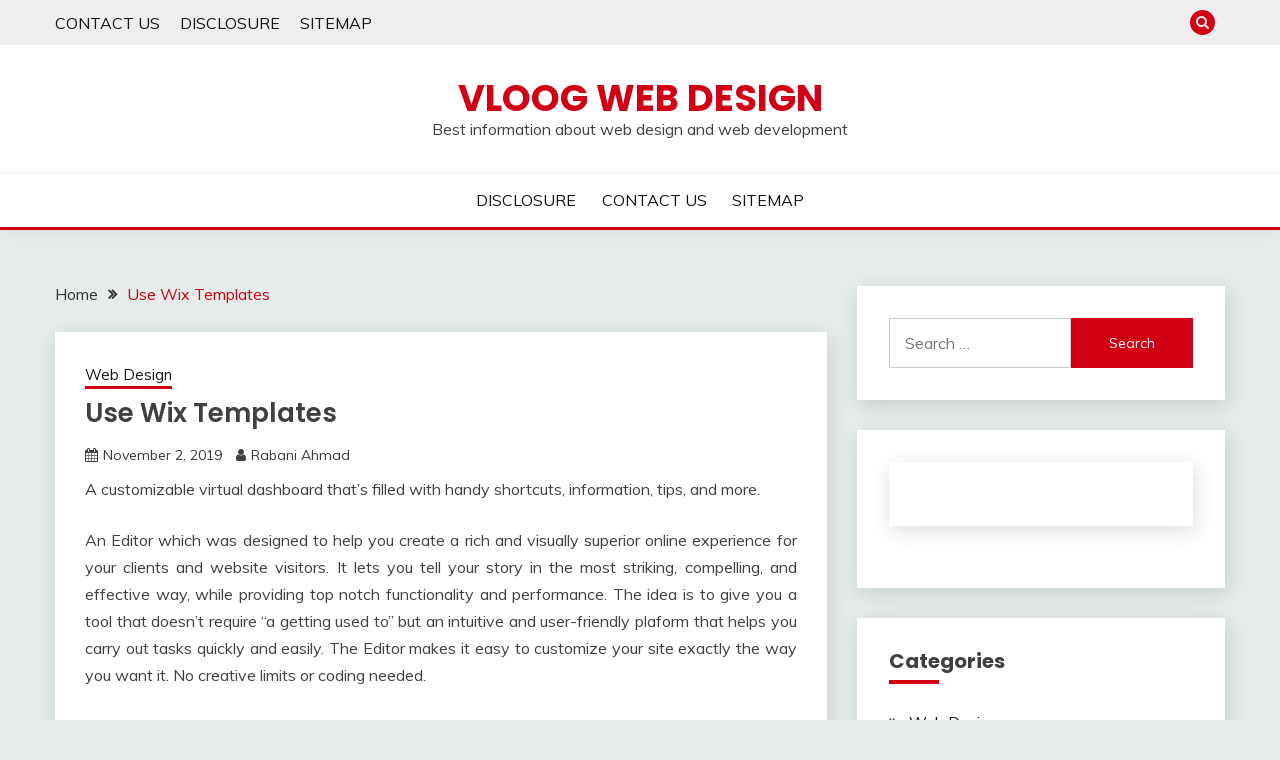

--- FILE ---
content_type: text/html; charset=UTF-8
request_url: https://vloog.eu/use-wix-templates.html
body_size: 14200
content:
<!doctype html>
<html lang="en-US">
<head>
	<meta charset="UTF-8">
	<meta name="viewport" content="width=device-width, initial-scale=1">
	<link rel="profile" href="https://gmpg.org/xfn/11">

	<title>Use Wix Templates &#8211; Vloog Web Design</title>
<meta name='robots' content='max-image-preview:large' />
	<style>img:is([sizes="auto" i], [sizes^="auto," i]) { contain-intrinsic-size: 3000px 1500px }</style>
	<link rel='dns-prefetch' href='//fonts.googleapis.com' />
<link rel="alternate" type="application/rss+xml" title="Vloog Web Design &raquo; Feed" href="https://vloog.eu/feed" />
<link rel="alternate" type="application/rss+xml" title="Vloog Web Design &raquo; Comments Feed" href="https://vloog.eu/comments/feed" />
<script>
window._wpemojiSettings = {"baseUrl":"https:\/\/s.w.org\/images\/core\/emoji\/16.0.1\/72x72\/","ext":".png","svgUrl":"https:\/\/s.w.org\/images\/core\/emoji\/16.0.1\/svg\/","svgExt":".svg","source":{"concatemoji":"https:\/\/vloog.eu\/wp-includes\/js\/wp-emoji-release.min.js?ver=6.8.3"}};
/*! This file is auto-generated */
!function(s,n){var o,i,e;function c(e){try{var t={supportTests:e,timestamp:(new Date).valueOf()};sessionStorage.setItem(o,JSON.stringify(t))}catch(e){}}function p(e,t,n){e.clearRect(0,0,e.canvas.width,e.canvas.height),e.fillText(t,0,0);var t=new Uint32Array(e.getImageData(0,0,e.canvas.width,e.canvas.height).data),a=(e.clearRect(0,0,e.canvas.width,e.canvas.height),e.fillText(n,0,0),new Uint32Array(e.getImageData(0,0,e.canvas.width,e.canvas.height).data));return t.every(function(e,t){return e===a[t]})}function u(e,t){e.clearRect(0,0,e.canvas.width,e.canvas.height),e.fillText(t,0,0);for(var n=e.getImageData(16,16,1,1),a=0;a<n.data.length;a++)if(0!==n.data[a])return!1;return!0}function f(e,t,n,a){switch(t){case"flag":return n(e,"\ud83c\udff3\ufe0f\u200d\u26a7\ufe0f","\ud83c\udff3\ufe0f\u200b\u26a7\ufe0f")?!1:!n(e,"\ud83c\udde8\ud83c\uddf6","\ud83c\udde8\u200b\ud83c\uddf6")&&!n(e,"\ud83c\udff4\udb40\udc67\udb40\udc62\udb40\udc65\udb40\udc6e\udb40\udc67\udb40\udc7f","\ud83c\udff4\u200b\udb40\udc67\u200b\udb40\udc62\u200b\udb40\udc65\u200b\udb40\udc6e\u200b\udb40\udc67\u200b\udb40\udc7f");case"emoji":return!a(e,"\ud83e\udedf")}return!1}function g(e,t,n,a){var r="undefined"!=typeof WorkerGlobalScope&&self instanceof WorkerGlobalScope?new OffscreenCanvas(300,150):s.createElement("canvas"),o=r.getContext("2d",{willReadFrequently:!0}),i=(o.textBaseline="top",o.font="600 32px Arial",{});return e.forEach(function(e){i[e]=t(o,e,n,a)}),i}function t(e){var t=s.createElement("script");t.src=e,t.defer=!0,s.head.appendChild(t)}"undefined"!=typeof Promise&&(o="wpEmojiSettingsSupports",i=["flag","emoji"],n.supports={everything:!0,everythingExceptFlag:!0},e=new Promise(function(e){s.addEventListener("DOMContentLoaded",e,{once:!0})}),new Promise(function(t){var n=function(){try{var e=JSON.parse(sessionStorage.getItem(o));if("object"==typeof e&&"number"==typeof e.timestamp&&(new Date).valueOf()<e.timestamp+604800&&"object"==typeof e.supportTests)return e.supportTests}catch(e){}return null}();if(!n){if("undefined"!=typeof Worker&&"undefined"!=typeof OffscreenCanvas&&"undefined"!=typeof URL&&URL.createObjectURL&&"undefined"!=typeof Blob)try{var e="postMessage("+g.toString()+"("+[JSON.stringify(i),f.toString(),p.toString(),u.toString()].join(",")+"));",a=new Blob([e],{type:"text/javascript"}),r=new Worker(URL.createObjectURL(a),{name:"wpTestEmojiSupports"});return void(r.onmessage=function(e){c(n=e.data),r.terminate(),t(n)})}catch(e){}c(n=g(i,f,p,u))}t(n)}).then(function(e){for(var t in e)n.supports[t]=e[t],n.supports.everything=n.supports.everything&&n.supports[t],"flag"!==t&&(n.supports.everythingExceptFlag=n.supports.everythingExceptFlag&&n.supports[t]);n.supports.everythingExceptFlag=n.supports.everythingExceptFlag&&!n.supports.flag,n.DOMReady=!1,n.readyCallback=function(){n.DOMReady=!0}}).then(function(){return e}).then(function(){var e;n.supports.everything||(n.readyCallback(),(e=n.source||{}).concatemoji?t(e.concatemoji):e.wpemoji&&e.twemoji&&(t(e.twemoji),t(e.wpemoji)))}))}((window,document),window._wpemojiSettings);
</script>
<style id='wp-emoji-styles-inline-css'>

	img.wp-smiley, img.emoji {
		display: inline !important;
		border: none !important;
		box-shadow: none !important;
		height: 1em !important;
		width: 1em !important;
		margin: 0 0.07em !important;
		vertical-align: -0.1em !important;
		background: none !important;
		padding: 0 !important;
	}
</style>
<link rel='stylesheet' id='wp-block-library-css' href='https://vloog.eu/wp-includes/css/dist/block-library/style.min.css?ver=6.8.3' media='all' />
<style id='wp-block-library-theme-inline-css'>
.wp-block-audio :where(figcaption){color:#555;font-size:13px;text-align:center}.is-dark-theme .wp-block-audio :where(figcaption){color:#ffffffa6}.wp-block-audio{margin:0 0 1em}.wp-block-code{border:1px solid #ccc;border-radius:4px;font-family:Menlo,Consolas,monaco,monospace;padding:.8em 1em}.wp-block-embed :where(figcaption){color:#555;font-size:13px;text-align:center}.is-dark-theme .wp-block-embed :where(figcaption){color:#ffffffa6}.wp-block-embed{margin:0 0 1em}.blocks-gallery-caption{color:#555;font-size:13px;text-align:center}.is-dark-theme .blocks-gallery-caption{color:#ffffffa6}:root :where(.wp-block-image figcaption){color:#555;font-size:13px;text-align:center}.is-dark-theme :root :where(.wp-block-image figcaption){color:#ffffffa6}.wp-block-image{margin:0 0 1em}.wp-block-pullquote{border-bottom:4px solid;border-top:4px solid;color:currentColor;margin-bottom:1.75em}.wp-block-pullquote cite,.wp-block-pullquote footer,.wp-block-pullquote__citation{color:currentColor;font-size:.8125em;font-style:normal;text-transform:uppercase}.wp-block-quote{border-left:.25em solid;margin:0 0 1.75em;padding-left:1em}.wp-block-quote cite,.wp-block-quote footer{color:currentColor;font-size:.8125em;font-style:normal;position:relative}.wp-block-quote:where(.has-text-align-right){border-left:none;border-right:.25em solid;padding-left:0;padding-right:1em}.wp-block-quote:where(.has-text-align-center){border:none;padding-left:0}.wp-block-quote.is-large,.wp-block-quote.is-style-large,.wp-block-quote:where(.is-style-plain){border:none}.wp-block-search .wp-block-search__label{font-weight:700}.wp-block-search__button{border:1px solid #ccc;padding:.375em .625em}:where(.wp-block-group.has-background){padding:1.25em 2.375em}.wp-block-separator.has-css-opacity{opacity:.4}.wp-block-separator{border:none;border-bottom:2px solid;margin-left:auto;margin-right:auto}.wp-block-separator.has-alpha-channel-opacity{opacity:1}.wp-block-separator:not(.is-style-wide):not(.is-style-dots){width:100px}.wp-block-separator.has-background:not(.is-style-dots){border-bottom:none;height:1px}.wp-block-separator.has-background:not(.is-style-wide):not(.is-style-dots){height:2px}.wp-block-table{margin:0 0 1em}.wp-block-table td,.wp-block-table th{word-break:normal}.wp-block-table :where(figcaption){color:#555;font-size:13px;text-align:center}.is-dark-theme .wp-block-table :where(figcaption){color:#ffffffa6}.wp-block-video :where(figcaption){color:#555;font-size:13px;text-align:center}.is-dark-theme .wp-block-video :where(figcaption){color:#ffffffa6}.wp-block-video{margin:0 0 1em}:root :where(.wp-block-template-part.has-background){margin-bottom:0;margin-top:0;padding:1.25em 2.375em}
</style>
<style id='classic-theme-styles-inline-css'>
/*! This file is auto-generated */
.wp-block-button__link{color:#fff;background-color:#32373c;border-radius:9999px;box-shadow:none;text-decoration:none;padding:calc(.667em + 2px) calc(1.333em + 2px);font-size:1.125em}.wp-block-file__button{background:#32373c;color:#fff;text-decoration:none}
</style>
<style id='global-styles-inline-css'>
:root{--wp--preset--aspect-ratio--square: 1;--wp--preset--aspect-ratio--4-3: 4/3;--wp--preset--aspect-ratio--3-4: 3/4;--wp--preset--aspect-ratio--3-2: 3/2;--wp--preset--aspect-ratio--2-3: 2/3;--wp--preset--aspect-ratio--16-9: 16/9;--wp--preset--aspect-ratio--9-16: 9/16;--wp--preset--color--black: #000000;--wp--preset--color--cyan-bluish-gray: #abb8c3;--wp--preset--color--white: #ffffff;--wp--preset--color--pale-pink: #f78da7;--wp--preset--color--vivid-red: #cf2e2e;--wp--preset--color--luminous-vivid-orange: #ff6900;--wp--preset--color--luminous-vivid-amber: #fcb900;--wp--preset--color--light-green-cyan: #7bdcb5;--wp--preset--color--vivid-green-cyan: #00d084;--wp--preset--color--pale-cyan-blue: #8ed1fc;--wp--preset--color--vivid-cyan-blue: #0693e3;--wp--preset--color--vivid-purple: #9b51e0;--wp--preset--gradient--vivid-cyan-blue-to-vivid-purple: linear-gradient(135deg,rgba(6,147,227,1) 0%,rgb(155,81,224) 100%);--wp--preset--gradient--light-green-cyan-to-vivid-green-cyan: linear-gradient(135deg,rgb(122,220,180) 0%,rgb(0,208,130) 100%);--wp--preset--gradient--luminous-vivid-amber-to-luminous-vivid-orange: linear-gradient(135deg,rgba(252,185,0,1) 0%,rgba(255,105,0,1) 100%);--wp--preset--gradient--luminous-vivid-orange-to-vivid-red: linear-gradient(135deg,rgba(255,105,0,1) 0%,rgb(207,46,46) 100%);--wp--preset--gradient--very-light-gray-to-cyan-bluish-gray: linear-gradient(135deg,rgb(238,238,238) 0%,rgb(169,184,195) 100%);--wp--preset--gradient--cool-to-warm-spectrum: linear-gradient(135deg,rgb(74,234,220) 0%,rgb(151,120,209) 20%,rgb(207,42,186) 40%,rgb(238,44,130) 60%,rgb(251,105,98) 80%,rgb(254,248,76) 100%);--wp--preset--gradient--blush-light-purple: linear-gradient(135deg,rgb(255,206,236) 0%,rgb(152,150,240) 100%);--wp--preset--gradient--blush-bordeaux: linear-gradient(135deg,rgb(254,205,165) 0%,rgb(254,45,45) 50%,rgb(107,0,62) 100%);--wp--preset--gradient--luminous-dusk: linear-gradient(135deg,rgb(255,203,112) 0%,rgb(199,81,192) 50%,rgb(65,88,208) 100%);--wp--preset--gradient--pale-ocean: linear-gradient(135deg,rgb(255,245,203) 0%,rgb(182,227,212) 50%,rgb(51,167,181) 100%);--wp--preset--gradient--electric-grass: linear-gradient(135deg,rgb(202,248,128) 0%,rgb(113,206,126) 100%);--wp--preset--gradient--midnight: linear-gradient(135deg,rgb(2,3,129) 0%,rgb(40,116,252) 100%);--wp--preset--font-size--small: 16px;--wp--preset--font-size--medium: 20px;--wp--preset--font-size--large: 25px;--wp--preset--font-size--x-large: 42px;--wp--preset--font-size--larger: 35px;--wp--preset--spacing--20: 0.44rem;--wp--preset--spacing--30: 0.67rem;--wp--preset--spacing--40: 1rem;--wp--preset--spacing--50: 1.5rem;--wp--preset--spacing--60: 2.25rem;--wp--preset--spacing--70: 3.38rem;--wp--preset--spacing--80: 5.06rem;--wp--preset--shadow--natural: 6px 6px 9px rgba(0, 0, 0, 0.2);--wp--preset--shadow--deep: 12px 12px 50px rgba(0, 0, 0, 0.4);--wp--preset--shadow--sharp: 6px 6px 0px rgba(0, 0, 0, 0.2);--wp--preset--shadow--outlined: 6px 6px 0px -3px rgba(255, 255, 255, 1), 6px 6px rgba(0, 0, 0, 1);--wp--preset--shadow--crisp: 6px 6px 0px rgba(0, 0, 0, 1);}:where(.is-layout-flex){gap: 0.5em;}:where(.is-layout-grid){gap: 0.5em;}body .is-layout-flex{display: flex;}.is-layout-flex{flex-wrap: wrap;align-items: center;}.is-layout-flex > :is(*, div){margin: 0;}body .is-layout-grid{display: grid;}.is-layout-grid > :is(*, div){margin: 0;}:where(.wp-block-columns.is-layout-flex){gap: 2em;}:where(.wp-block-columns.is-layout-grid){gap: 2em;}:where(.wp-block-post-template.is-layout-flex){gap: 1.25em;}:where(.wp-block-post-template.is-layout-grid){gap: 1.25em;}.has-black-color{color: var(--wp--preset--color--black) !important;}.has-cyan-bluish-gray-color{color: var(--wp--preset--color--cyan-bluish-gray) !important;}.has-white-color{color: var(--wp--preset--color--white) !important;}.has-pale-pink-color{color: var(--wp--preset--color--pale-pink) !important;}.has-vivid-red-color{color: var(--wp--preset--color--vivid-red) !important;}.has-luminous-vivid-orange-color{color: var(--wp--preset--color--luminous-vivid-orange) !important;}.has-luminous-vivid-amber-color{color: var(--wp--preset--color--luminous-vivid-amber) !important;}.has-light-green-cyan-color{color: var(--wp--preset--color--light-green-cyan) !important;}.has-vivid-green-cyan-color{color: var(--wp--preset--color--vivid-green-cyan) !important;}.has-pale-cyan-blue-color{color: var(--wp--preset--color--pale-cyan-blue) !important;}.has-vivid-cyan-blue-color{color: var(--wp--preset--color--vivid-cyan-blue) !important;}.has-vivid-purple-color{color: var(--wp--preset--color--vivid-purple) !important;}.has-black-background-color{background-color: var(--wp--preset--color--black) !important;}.has-cyan-bluish-gray-background-color{background-color: var(--wp--preset--color--cyan-bluish-gray) !important;}.has-white-background-color{background-color: var(--wp--preset--color--white) !important;}.has-pale-pink-background-color{background-color: var(--wp--preset--color--pale-pink) !important;}.has-vivid-red-background-color{background-color: var(--wp--preset--color--vivid-red) !important;}.has-luminous-vivid-orange-background-color{background-color: var(--wp--preset--color--luminous-vivid-orange) !important;}.has-luminous-vivid-amber-background-color{background-color: var(--wp--preset--color--luminous-vivid-amber) !important;}.has-light-green-cyan-background-color{background-color: var(--wp--preset--color--light-green-cyan) !important;}.has-vivid-green-cyan-background-color{background-color: var(--wp--preset--color--vivid-green-cyan) !important;}.has-pale-cyan-blue-background-color{background-color: var(--wp--preset--color--pale-cyan-blue) !important;}.has-vivid-cyan-blue-background-color{background-color: var(--wp--preset--color--vivid-cyan-blue) !important;}.has-vivid-purple-background-color{background-color: var(--wp--preset--color--vivid-purple) !important;}.has-black-border-color{border-color: var(--wp--preset--color--black) !important;}.has-cyan-bluish-gray-border-color{border-color: var(--wp--preset--color--cyan-bluish-gray) !important;}.has-white-border-color{border-color: var(--wp--preset--color--white) !important;}.has-pale-pink-border-color{border-color: var(--wp--preset--color--pale-pink) !important;}.has-vivid-red-border-color{border-color: var(--wp--preset--color--vivid-red) !important;}.has-luminous-vivid-orange-border-color{border-color: var(--wp--preset--color--luminous-vivid-orange) !important;}.has-luminous-vivid-amber-border-color{border-color: var(--wp--preset--color--luminous-vivid-amber) !important;}.has-light-green-cyan-border-color{border-color: var(--wp--preset--color--light-green-cyan) !important;}.has-vivid-green-cyan-border-color{border-color: var(--wp--preset--color--vivid-green-cyan) !important;}.has-pale-cyan-blue-border-color{border-color: var(--wp--preset--color--pale-cyan-blue) !important;}.has-vivid-cyan-blue-border-color{border-color: var(--wp--preset--color--vivid-cyan-blue) !important;}.has-vivid-purple-border-color{border-color: var(--wp--preset--color--vivid-purple) !important;}.has-vivid-cyan-blue-to-vivid-purple-gradient-background{background: var(--wp--preset--gradient--vivid-cyan-blue-to-vivid-purple) !important;}.has-light-green-cyan-to-vivid-green-cyan-gradient-background{background: var(--wp--preset--gradient--light-green-cyan-to-vivid-green-cyan) !important;}.has-luminous-vivid-amber-to-luminous-vivid-orange-gradient-background{background: var(--wp--preset--gradient--luminous-vivid-amber-to-luminous-vivid-orange) !important;}.has-luminous-vivid-orange-to-vivid-red-gradient-background{background: var(--wp--preset--gradient--luminous-vivid-orange-to-vivid-red) !important;}.has-very-light-gray-to-cyan-bluish-gray-gradient-background{background: var(--wp--preset--gradient--very-light-gray-to-cyan-bluish-gray) !important;}.has-cool-to-warm-spectrum-gradient-background{background: var(--wp--preset--gradient--cool-to-warm-spectrum) !important;}.has-blush-light-purple-gradient-background{background: var(--wp--preset--gradient--blush-light-purple) !important;}.has-blush-bordeaux-gradient-background{background: var(--wp--preset--gradient--blush-bordeaux) !important;}.has-luminous-dusk-gradient-background{background: var(--wp--preset--gradient--luminous-dusk) !important;}.has-pale-ocean-gradient-background{background: var(--wp--preset--gradient--pale-ocean) !important;}.has-electric-grass-gradient-background{background: var(--wp--preset--gradient--electric-grass) !important;}.has-midnight-gradient-background{background: var(--wp--preset--gradient--midnight) !important;}.has-small-font-size{font-size: var(--wp--preset--font-size--small) !important;}.has-medium-font-size{font-size: var(--wp--preset--font-size--medium) !important;}.has-large-font-size{font-size: var(--wp--preset--font-size--large) !important;}.has-x-large-font-size{font-size: var(--wp--preset--font-size--x-large) !important;}
:where(.wp-block-post-template.is-layout-flex){gap: 1.25em;}:where(.wp-block-post-template.is-layout-grid){gap: 1.25em;}
:where(.wp-block-columns.is-layout-flex){gap: 2em;}:where(.wp-block-columns.is-layout-grid){gap: 2em;}
:root :where(.wp-block-pullquote){font-size: 1.5em;line-height: 1.6;}
</style>
<link rel='stylesheet' id='Muli:400,300italic,300-css' href='//fonts.googleapis.com/css?family=Muli%3A400%2C300italic%2C300&#038;ver=6.8.3' media='all' />
<link rel='stylesheet' id='Poppins:400,500,600,700-css' href='//fonts.googleapis.com/css?family=Poppins%3A400%2C500%2C600%2C700&#038;ver=6.8.3' media='all' />
<link rel='stylesheet' id='font-awesome-4-css' href='https://vloog.eu/wp-content/themes/fairy/candidthemes/assets/framework/Font-Awesome/css/font-awesome.min.css?ver=1.4.2' media='all' />
<link rel='stylesheet' id='slick-css' href='https://vloog.eu/wp-content/themes/fairy/candidthemes/assets/framework/slick/slick.css?ver=1.4.2' media='all' />
<link rel='stylesheet' id='slick-theme-css' href='https://vloog.eu/wp-content/themes/fairy/candidthemes/assets/framework/slick/slick-theme.css?ver=1.4.2' media='all' />
<link rel='stylesheet' id='fairy-style-css' href='https://vloog.eu/wp-content/themes/fairy/style.css?ver=1.4.2' media='all' />
<style id='fairy-style-inline-css'>
.primary-color, p a, h1 a, h2 a, h3 a, h4 a, h5 a, .author-title a, figure a, table a, span a, strong a, li a, h1 a, .btn-primary-border, .main-navigation #primary-menu > li > a:hover, .widget-area .widget a:hover, .widget-area .widget a:focus, .card-bg-image .card_body a:hover, .main-navigation #primary-menu > li.focus > a, .card-blog-post .category-label-group a:hover, .card_title a:hover, .card-blog-post .entry-meta a:hover, .site-title a:visited, .post-navigation .nav-links > * a:hover, .post-navigation .nav-links > * a:focus, .wp-block-button.is-style-outline .wp-block-button__link, .error-404-title, .ct-dark-mode a:hover, .ct-dark-mode .widget ul li a:hover, .ct-dark-mode .widget-area .widget ul li a:hover, .ct-dark-mode .post-navigation .nav-links > * a, .ct-dark-mode .author-wrapper .author-title a, .ct-dark-mode .wp-calendar-nav a, .site-footer a:hover, .top-header-toggle-btn, .woocommerce ul.products li.product .woocommerce-loop-category__title:hover, .woocommerce ul.products li.product .woocommerce-loop-product__title:hover, .woocommerce ul.products li.product h3:hover, .entry-content dl a, .entry-content table a, .entry-content ul a, .breadcrumb-trail .trial-items a:hover, .breadcrumbs ul a:hover, .breadcrumb-trail .trial-items .trial-end a, .breadcrumbs ul li:last-child a, .comment-list .comment .comment-body a, .comment-list .comment .comment-body .comment-metadata a.comment-edit-link { color: #d10014; }.primary-bg, .btn-primary, .main-navigation ul ul a, #secondary .widget .widget-title:after, .search-form .search-submit, .category-label-group a:after, .posts-navigation .nav-links a, .category-label-group.bg-label a, .wp-block-button__link, .wp-block-button.is-style-outline .wp-block-button__link:hover, button, input[type="button"], input[type="reset"], input[type="submit"], .pagination .page-numbers.current, .pagination .page-numbers:hover, table #today, .tagcloud .tag-cloud-link:hover, .footer-go-to-top, .woocommerce ul.products li.product .button,
.woocommerce #respond input#submit.alt, .woocommerce a.button.alt, .woocommerce button.button.alt, .woocommerce input.button.alt,
.woocommerce #respond input#submit.alt.disabled, .woocommerce #respond input#submit.alt.disabled:hover, .woocommerce #respond input#submit.alt:disabled, .woocommerce #respond input#submit.alt:disabled:hover, .woocommerce #respond input#submit.alt:disabled[disabled], .woocommerce #respond input#submit.alt:disabled[disabled]:hover, .woocommerce a.button.alt.disabled, .woocommerce a.button.alt.disabled:hover, .woocommerce a.button.alt:disabled, .woocommerce a.button.alt:disabled:hover, .woocommerce a.button.alt:disabled[disabled], .woocommerce a.button.alt:disabled[disabled]:hover, .woocommerce button.button.alt.disabled, .woocommerce button.button.alt.disabled:hover, .woocommerce button.button.alt:disabled, .woocommerce button.button.alt:disabled:hover, .woocommerce button.button.alt:disabled[disabled], .woocommerce button.button.alt:disabled[disabled]:hover, .woocommerce input.button.alt.disabled, .woocommerce input.button.alt.disabled:hover, .woocommerce input.button.alt:disabled, .woocommerce input.button.alt:disabled:hover, .woocommerce input.button.alt:disabled[disabled], .woocommerce input.button.alt:disabled[disabled]:hover, .woocommerce .widget_price_filter .ui-slider .ui-slider-range, .woocommerce .widget_price_filter .ui-slider .ui-slider-handle, .fairy-menu-social li a[href*="mailto:"], .ajax-pagination .show-more { background-color: #d10014; }.primary-border, .btn-primary-border, .site-header-v2,.wp-block-button.is-style-outline .wp-block-button__link, .site-header-bottom, .ajax-pagination .show-more { border-color: #d10014; }a:focus, button.slick-arrow:focus, input[type=text]:focus, input[type=email]:focus, input[type=password]:focus, input[type=search]:focus, input[type=file]:focus, input[type=number]:focus, input[type=datetime]:focus, input[type=url]:focus, select:focus, textarea:focus { outline-color: #d10014; }.entry-content a { text-decoration-color: #d10014; }.post-thumbnail a:focus img, .card_media a:focus img, article.sticky .card-blog-post { border-color: #d10014; }.site-title, .site-title a, h1.site-title a, p.site-title a,  .site-title a:visited { color: #d10014; }.site-description { color: #404040; }
                    .card-bg-image:after, .card-bg-image.card-promo .card_media a:after{
                    background-image: linear-gradient(45deg, rgba(209, 0, 20, 0.5), rgba(0, 0, 0, 0.5));
                    }
                    
                    .entry-content a{
                   text-decoration: underline;
                    }
                    body, button, input, select, optgroup, textarea { font-family: 'Muli'; }h1, h2, h3, h4, h5, h6, .entry-content h1 { font-family: 'Poppins'; }
</style>
<script src="https://vloog.eu/wp-includes/js/jquery/jquery.min.js?ver=3.7.1" id="jquery-core-js"></script>
<script src="https://vloog.eu/wp-includes/js/jquery/jquery-migrate.min.js?ver=3.4.1" id="jquery-migrate-js"></script>
<link rel="https://api.w.org/" href="https://vloog.eu/wp-json/" /><link rel="alternate" title="JSON" type="application/json" href="https://vloog.eu/wp-json/wp/v2/posts/409" /><link rel="EditURI" type="application/rsd+xml" title="RSD" href="https://vloog.eu/xmlrpc.php?rsd" />
<meta name="generator" content="WordPress 6.8.3" />
<link rel="canonical" href="https://vloog.eu/use-wix-templates.html" />
<link rel='shortlink' href='https://vloog.eu/?p=409' />
<link rel="alternate" title="oEmbed (JSON)" type="application/json+oembed" href="https://vloog.eu/wp-json/oembed/1.0/embed?url=https%3A%2F%2Fvloog.eu%2Fuse-wix-templates.html" />
<link rel="alternate" title="oEmbed (XML)" type="text/xml+oembed" href="https://vloog.eu/wp-json/oembed/1.0/embed?url=https%3A%2F%2Fvloog.eu%2Fuse-wix-templates.html&#038;format=xml" />
</head>

<body class="wp-singular post-template-default single single-post postid-409 single-format-standard wp-embed-responsive wp-theme-fairy ct-sticky-sidebar fairy-fontawesome-version-4">
<div id="page" class="site">
        <a class="skip-link screen-reader-text" href="#content">Skip to content</a>
            <section class="search-section">
            <div class="container">
                <button class="close-btn"><i class="fa fa-times"></i></button>
                <form role="search" method="get" class="search-form" action="https://vloog.eu/">
				<label>
					<span class="screen-reader-text">Search for:</span>
					<input type="search" class="search-field" placeholder="Search &hellip;" value="" name="s" />
				</label>
				<input type="submit" class="search-submit" value="Search" />
			</form>            </div>
        </section>
            <header id="masthead" class="site-header text-center site-header-v2">
                            <section class="site-header-topbar">
                    <a href="#" class="top-header-toggle-btn">
                        <i class="fa fa-chevron-down" aria-hidden="true"></i>
                    </a>
                    <div class="container">
                        <div class="row">
                            <div class="col col-sm-2-3 col-md-2-3 col-lg-2-4">
                                        <nav class="site-header-top-nav">
            <ul class="site-header-top-menu"><li class="page_item page-item-10"><a href="https://vloog.eu/contact-us">CONTACT US</a></li>
<li class="page_item page-item-7"><a href="https://vloog.eu/disclosure">DISCLOSURE</a></li>
<li class="page_item page-item-463"><a href="https://vloog.eu/sitemap">SITEMAP</a></li>
</ul>
        </nav>
                                </div>
                            <div class="col col-sm-1-3 col-md-1-3 col-lg-1-4">
                                <div class="fairy-menu-social topbar-flex-grid">
                                            <button class="search-toggle"><i class="fa fa-search"></i></button>
                                    </div>
                            </div>
                        </div>
                    </div>
                </section>
            
        <div id="site-nav-wrap">
            <section id="site-navigation" class="site-header-top header-main-bar" >
                <div class="container">
                    <div class="row">
                        <div class="col-1-1">
                                    <div class="site-branding">
                            <p class="site-title"><a href="https://vloog.eu/" rel="home">Vloog Web Design</a></p>
                            <p class="site-description">Best information about web design and web development</p>
                    </div><!-- .site-branding -->

        <button id="menu-toggle-button" class="menu-toggle" aria-controls="primary-menu" aria-expanded="false">
            <span class="line"></span>
            <span class="line"></span>
            <span class="line"></span>
        </button>
                            </div>

                    </div>
                </div>
            </section>

            <section class="site-header-bottom ">
                <div class="container">
                            <nav class="main-navigation">
            <ul id="primary-menu" class="nav navbar-nav nav-menu justify-content-center">
                <li id="menu-item-26" class="menu-item menu-item-type-post_type menu-item-object-page menu-item-26"><a href="https://vloog.eu/disclosure">DISCLOSURE</a></li>
<li id="menu-item-27" class="menu-item menu-item-type-post_type menu-item-object-page menu-item-27"><a href="https://vloog.eu/contact-us">CONTACT US</a></li>
<li id="menu-item-464" class="menu-item menu-item-type-post_type menu-item-object-page menu-item-464"><a href="https://vloog.eu/sitemap">SITEMAP</a></li>
                <button class="close_nav"><i class="fa fa-times"></i></button>
            </ul>
        </nav><!-- #site-navigation -->

                </div>
            </section>
        </div>
            </header><!-- #masthead -->
    <div id="content" class="site-content">
    <main class="site-main">
        <section class="single-section sec-spacing">
            <div class="container">
                                <div class="row ">
                    <div id="primary" class="col-1-1 col-md-2-3">

                                        <div class="fairy-breadcrumb-wrapper">
                    <div class='breadcrumbs init-animate clearfix'><div id='fairy-breadcrumbs' class='clearfix'><div role="navigation" aria-label="Breadcrumbs" class="breadcrumb-trail breadcrumbs" itemprop="breadcrumb"><ul class="trail-items" itemscope itemtype="http://schema.org/BreadcrumbList"><meta name="numberOfItems" content="2" /><meta name="itemListOrder" content="Ascending" /><li itemprop="itemListElement" itemscope itemtype="http://schema.org/ListItem" class="trail-item trail-begin"><a href="https://vloog.eu" rel="home" itemprop="item"><span itemprop="name">Home</span></a><meta itemprop="position" content="1" /></li><li itemprop="itemListElement" itemscope itemtype="http://schema.org/ListItem" class="trail-item trail-end"><a href="https://vloog.eu/use-wix-templates.html" itemprop="item"><span itemprop="name">Use Wix Templates</span></a><meta itemprop="position" content="2" /></li></ul></div></div></div>                </div>

                        
<article id="post-409" class="post-409 post type-post status-publish format-standard hentry category-web-design">
    <!-- for full single column card layout add [.card-full-width] class -->
    <div class="card card-blog-post card-full-width card-single-article">
                <div class="card_body">
            <div>
            <div class="category-label-group"><span class="cat-links"><a class="ct-cat-item-1" href="https://vloog.eu/category/web-design"  rel="category tag">Web Design</a> </span></div>

            <h1 class="card_title">Use Wix Templates</h1>                            <div class="entry-meta">
                    <span class="posted-on"><i class="fa fa-calendar"></i><a href="https://vloog.eu/use-wix-templates.html" rel="bookmark"><time class="entry-date published" datetime="2019-11-02T08:26:27+00:00">November 2, 2019</time><time class="updated" datetime="2019-11-14T03:24:04+00:00">November 14, 2019</time></a></span><span class="byline"> <span class="author vcard"><i class="fa fa-user"></i><a class="url fn n" href="http://vloog.eu">Rabani Ahmad</a></span></span>                </div><!-- .entry-meta -->
                        </div>

            <div class="entry-content">
                <p style="text-align: justify;">A customizable virtual dashboard that&#8217;s filled with handy shortcuts, information, tips, and more.</p>
<p style="text-align: justify;">An Editor which was designed to help you create a rich and visually superior online experience for your clients and website visitors. It lets you tell your story in the most striking, compelling, and effective way, while providing top notch functionality and performance. The idea is to give you a tool that doesn&#8217;t require &#8220;a getting used to&#8221; but an intuitive and user-friendly plaform that helps you carry out tasks quickly and easily. The Editor makes it easy to customize your site exactly the way you want it. No creative limits or coding needed.</p>
<p style="text-align: justify;">Hosting at Wix will keep your website safe and secure. Successfully grow your website and business with powerful web Apps and Services. Your website will look amazing on any device. Get a mobile version of your site in just one click. Make a great impression on your visitors with a custom domain. It&#8217;s easier than ever to get your business online with a simple and beautiful one-page template. There are many more features, Apps and templates which are updated frequently. Wix has something for everyone, so whether you&#8217;re a photographer, musician, small business owner, entrepreneur, or student, Wix provide all the tools and features you need to build an amazing online presence.</p>
<p style="text-align: justify;">A Help Center that can answer your questions or you can go to the Forum to submit a ticket for specific questions to your needs with 24/7 support.</p>
<p style="text-align: justify;">When it comes to eCommerce, a beautiful, professional website is a must. Customers will only purchase online if they think your website (and thus your business) looks legitimate. Make sure your website is modern and draws attention to the best you have to offer. You need a website that shows up when your customers are searching on Google and other search engines.</p>
<p style="text-align: justify;">The art of ranking well in searches (know as Search Engine Optimization or SEO) can seem a bit complex at first, but there are quite a few steps you can easily take to give your own site a good shot at soaring to the top of Google. Get lots more SEO tips for your online store in the Wix Blog.</p>
<p style="text-align: justify;">The Wix Blog provides us information on marketing our products. One approach that is somewhat neglected is to conceptualize your product more like a service. Because you want customers to see your brand as an integral part of their life. When real customer review your product, they are ultimately describing its functionality and its impact. In other words, they are describing what kind of service the product has given them and how satisfied they were with it. By showing your customers that their opinion matters to you, you extend your relationship beyond the selling of a product. You become a caring service provider. Good marketing takes into account not just the materiality of the product that it is selling but also the meaning that it bears. Consider all the different positive experiences that your product can create for your customer base and let these experiences guide your marketing strategy.</p>
<p style="text-align: justify;">When you start your own business, you don&#8217;t get a handbook explaining the ins and outs of marketing. Subscribe to a trustworthy blog that provides detailed information and actionable tips on all things marketing for small business. The Wix Blog should be your first subscription, but don&#8217;t stop there. Dig deeper to find specific blogs and online resources that cater to your niche.</p>
<p style="text-align: justify;">Having a comprehensive online presence demands more than just creating your website. It means managing, bringing visitors to your site, and marketing your products.</p>
<p style="text-align: justify;">Potential customers often decide in an instant whether or not they like your business, simply by looking at your website. When it comes to your website, beautiful is more than screen-deep. To reach out to customers Wix created an easy way to manage all of your contacts, straight from your My Account dashboard. You can reach out directly to your most relevant target audience with updates, deals and coupons that interest them with Wix ShoutOut. You can easily create coupons for your Wix store or send out coupons and discount codes via ShoutOut, over email or on your social media sites.</p>
<p style="text-align: justify;">To make life easier, you can use Wix to setup automated emails to everyone who purchases a product from your store for the first time.</p>
<p style="text-align: justify;">The Wix Mobile editor can make your website more friendly for your users and make Google happy, since Google is penalizing sites that aren&#8217;t mobile optimized.</p>
<p style="text-align: justify;">Want more people to discover your awesome site? The most crucial ways to promote and send more people to your website is by improving your page&#8217;s SEO. Guess what? The folks at Wix have thought of that too. Make sure your site&#8217;s SEO is completely covered by trying out the SEO Wizard. The SEO Wizard will crawl your site and give you an easy to understand report on how you can improve your site&#8217;s SEO.</p>
<p style="text-align: justify;">There&#8217;s no one way to create a masterpiece of a website like any true art form, variety is part of what makes web design so interesting. With so many different elements at your disposal, website creators have countless opportunities to make something beautiful. When great images and great text come together, it&#8217;s a thing of beauty. Using a combination of boxes with images and colors, you too can play around with the Wix editor to achieve this result. One of the easiest ways to make your site look and function beautifully is by making sure that all of the objects on your page are neatly in place. A great way to do this is by organizing each of your pages by aligning your objects. Aligning objects on your Wix website is super easy &#8211; in fact, there&#8217;s already a grid laid out for you right in your Wix Editor.</p>
<p style="text-align: justify;">Managing your site&#8217;s SEO is the most important thing. You can do to promote your website online. Good SEO can shoot your business to the top of Google pages and earn you a steady stream of organic traffic. Giving each page on your site a short, clear and descriptive page will give Google a better idea of what your page is about and help with your overall SEO ranking.</p>
<p style="text-align: justify;">Having your own logo is one of the best ways to give your business a professional edge, plus it&#8217;s great for your SEO settings. The Google title, or Meta Title as it&#8217;s more formally known in the SEO world, is how your site will appear in search results. Having certain pages hidden from Google (or non-indexed in SEO terms) like password protected page is a great way to keep key web pages private. Google does not recognise images so by adding alt-text to your images helps search engines categorize your pics and understand your page better, which ultimately leads to an overall better SEO ranking.</p>
<p style="text-align: justify;">Site crawlers take to your site to find keywords about what you have to offer when people use these keywords to search business just like yours. Every page on your website has a distinct role. Make sure to highlight those roles by emphasizing specific keywords on the titles and content of your web pages.</p>
<p style="text-align: justify;">Even though Wix is not hard to use, many companies do not have the time or skill to bring their own website visions to life. This gives Wix Certified Webmasters the ability to use their knowledge to serve an important and potentially lucrative role.</p>
<p style="text-align: justify;">Clients can save money on the hosting portion of having a website by working with Wix because they also offer affordable hosting for all of their websites. Additionally, designers who create sites on Wix.com and other similar platforms are likely to offer a much more affordable rate than those who create custom coded websites. Finally, because Wix is so intuitive, clients can easily learn how to maintain their own websites. They don&#8217;t need to rely on and pay a developer every time they want to change a photo, update text or add a new page to their site. A WixEd designer is great for small to mid-tier clients who want a great website without going over budget.</p>
<p style="text-align: justify;">
            </div>
            

        </div>
    </div>
                    <div class="related-post">
                                            <h2 class="post-title">Related Posts</h2>
                                        <div class="row">
                                                        <div class="col-1-1 col-sm-1-2 col-md-1-2">
                                    <div class="card card-blog-post card-full-width">
                                                                                <div class="card_body">
                                            <div class="category-label-group"><span class="cat-links"><a class="ct-cat-item-1" href="https://vloog.eu/category/web-design"  rel="category tag">Web Design</a> </span></div>                                            <h4 class="card_title">
                                                <a href="https://vloog.eu/design-ideas-for-launching-your-website-in-sweden.html">
                                                    DESIGN IDEAS FOR LAUNCHING YOUR WEBSITE IN SWEDEN                                                </a>
                                            </h4>
                                            <div class="entry-meta">
                                                <span class="posted-on"><i class="fa fa-calendar"></i><a href="https://vloog.eu/design-ideas-for-launching-your-website-in-sweden.html" rel="bookmark"><time class="entry-date published" datetime="2021-08-29T14:38:00+00:00">August 29, 2021</time><time class="updated" datetime="2025-07-22T04:06:43+00:00">July 22, 2025</time></a></span><span class="byline"> <span class="author vcard"><i class="fa fa-user"></i><a class="url fn n" href="http://vloog.eu">Rabani Ahmad</a></span></span>                                            </div>
                                        </div>
                                    </div>
                                </div>
                                                            <div class="col-1-1 col-sm-1-2 col-md-1-2">
                                    <div class="card card-blog-post card-full-width">
                                                                                <div class="card_body">
                                            <div class="category-label-group"><span class="cat-links"><a class="ct-cat-item-1" href="https://vloog.eu/category/web-design"  rel="category tag">Web Design</a> </span></div>                                            <h4 class="card_title">
                                                <a href="https://vloog.eu/best-photo-tips-to-improve-your-travel-photography-in-portugal.html">
                                                    Best Photo Tips to Improve your Travel Photography in Portugal                                                </a>
                                            </h4>
                                            <div class="entry-meta">
                                                <span class="posted-on"><i class="fa fa-calendar"></i><a href="https://vloog.eu/best-photo-tips-to-improve-your-travel-photography-in-portugal.html" rel="bookmark"><time class="entry-date published" datetime="2021-08-29T08:14:00+00:00">August 29, 2021</time><time class="updated" datetime="2025-07-22T04:07:57+00:00">July 22, 2025</time></a></span><span class="byline"> <span class="author vcard"><i class="fa fa-user"></i><a class="url fn n" href="http://vloog.eu">Rabani Ahmad</a></span></span>                                            </div>
                                        </div>
                                    </div>
                                </div>
                                                </div>

                                </div> <!-- .related-post -->
                <!-- Related Post Code Here -->

</article><!-- #post-409 -->

	<nav class="navigation post-navigation" aria-label="Posts">
		<h2 class="screen-reader-text">Post navigation</h2>
		<div class="nav-links"><div class="nav-previous"><a href="https://vloog.eu/keys-to-a-winning-website-content-strategy.html" rel="prev"><span class="nav-subtitle">Previous:</span> <span class="nav-title">Keys to a Winning Website Content Strategy</span></a></div><div class="nav-next"><a href="https://vloog.eu/basics-and-suitability-of-static-and-dynamic-web-designs.html" rel="next"><span class="nav-subtitle">Next:</span> <span class="nav-title">Basics and Suitability of Static and Dynamic Web Designs</span></a></div></div>
	</nav>                    </div>
                                            <div id="secondary" class="col-12 col-md-1-3 col-lg-1-3">
                            
<aside class="widget-area">
	<section id="search-2" class="widget widget_search"><form role="search" method="get" class="search-form" action="https://vloog.eu/">
				<label>
					<span class="screen-reader-text">Search for:</span>
					<input type="search" class="search-field" placeholder="Search &hellip;" value="" name="s" />
				</label>
				<input type="submit" class="search-submit" value="Search" />
			</form></section><section id="magenet_widget-2" class="widget widget_magenet_widget"><aside class="widget magenet_widget_box"><div class="mads-block"></div></aside></section><section id="categories-3" class="widget widget_categories"><h2 class="widget-title">Categories</h2>
			<ul>
					<li class="cat-item cat-item-1"><a href="https://vloog.eu/category/web-design">Web Design</a>
</li>
	<li class="cat-item cat-item-2"><a href="https://vloog.eu/category/web-development">Web Development</a>
</li>
			</ul>

			</section>
		<section id="recent-posts-2" class="widget widget_recent_entries">
		<h2 class="widget-title">Recent Posts</h2>
		<ul>
											<li>
					<a href="https://vloog.eu/design-ideas-for-launching-your-website-in-sweden.html">DESIGN IDEAS FOR LAUNCHING YOUR WEBSITE IN SWEDEN</a>
									</li>
											<li>
					<a href="https://vloog.eu/best-photo-tips-to-improve-your-travel-photography-in-portugal.html">Best Photo Tips to Improve your Travel Photography in Portugal</a>
									</li>
											<li>
					<a href="https://vloog.eu/how-seo-is-different-in-finland-what-you-need-to-know.html">HOW SEO IS DIFFERENT IN FINLAND &#8211; WHAT YOU NEED TO KNOW</a>
									</li>
											<li>
					<a href="https://vloog.eu/5-advantages-of-opening-a-startup-in-france.html">5 Advantages of Opening a Startup in France</a>
									</li>
											<li>
					<a href="https://vloog.eu/the-easiest-and-cheapest-way-to-launch-a-website-in-denmark.html">The easiest and cheapest way to launch a website in Denmark</a>
									</li>
											<li>
					<a href="https://vloog.eu/the-thing-you-need-to-understand-about-web-template-and-why.html">The Thing You Need To Understand About Web Template And Why</a>
									</li>
											<li>
					<a href="https://vloog.eu/the-unexposed-secret-of-vloog-blogging.html">The Unexposed Secret of Vloog Blogging</a>
									</li>
											<li>
					<a href="https://vloog.eu/the-pain-of-web-template.html">The Pain of Web Template</a>
									</li>
											<li>
					<a href="https://vloog.eu/why-everybody-is-speaing-frankly-about-site-template-the-simple-fact-revealed.html">Why Everybody Is Speaing Frankly About Site Template&#8230;The Simple Fact Revealed</a>
									</li>
											<li>
					<a href="https://vloog.eu/the-actual-story-about-site-template-that-the-experts-dont-want-you-to-know.html">The Actual Story About Site Template That The Experts Don&#8217;t Want You To Know</a>
									</li>
					</ul>

		</section><section id="archives-2" class="widget widget_archive"><h2 class="widget-title">Archives</h2>
			<ul>
					<li><a href='https://vloog.eu/2021/08'>August 2021</a></li>
	<li><a href='https://vloog.eu/2021/07'>July 2021</a></li>
	<li><a href='https://vloog.eu/2021/06'>June 2021</a></li>
	<li><a href='https://vloog.eu/2021/05'>May 2021</a></li>
	<li><a href='https://vloog.eu/2021/04'>April 2021</a></li>
	<li><a href='https://vloog.eu/2021/03'>March 2021</a></li>
	<li><a href='https://vloog.eu/2021/02'>February 2021</a></li>
	<li><a href='https://vloog.eu/2021/01'>January 2021</a></li>
	<li><a href='https://vloog.eu/2020/12'>December 2020</a></li>
	<li><a href='https://vloog.eu/2020/11'>November 2020</a></li>
	<li><a href='https://vloog.eu/2020/10'>October 2020</a></li>
	<li><a href='https://vloog.eu/2020/09'>September 2020</a></li>
	<li><a href='https://vloog.eu/2020/08'>August 2020</a></li>
	<li><a href='https://vloog.eu/2020/07'>July 2020</a></li>
	<li><a href='https://vloog.eu/2020/06'>June 2020</a></li>
	<li><a href='https://vloog.eu/2020/05'>May 2020</a></li>
	<li><a href='https://vloog.eu/2020/04'>April 2020</a></li>
	<li><a href='https://vloog.eu/2020/03'>March 2020</a></li>
	<li><a href='https://vloog.eu/2020/02'>February 2020</a></li>
	<li><a href='https://vloog.eu/2020/01'>January 2020</a></li>
	<li><a href='https://vloog.eu/2019/12'>December 2019</a></li>
	<li><a href='https://vloog.eu/2019/11'>November 2019</a></li>
	<li><a href='https://vloog.eu/2019/10'>October 2019</a></li>
	<li><a href='https://vloog.eu/2019/09'>September 2019</a></li>
	<li><a href='https://vloog.eu/2019/08'>August 2019</a></li>
	<li><a href='https://vloog.eu/2019/07'>July 2019</a></li>
	<li><a href='https://vloog.eu/2019/06'>June 2019</a></li>
			</ul>

			</section><section id="php_widget-4" class="widget php_widget"><a style="display:none"> <img src="https://accessily.com/img/Accessily_badge.png" id="787857142835841_accessily_4729" width="80px"></a>
</section><section id="tag_cloud-2" class="widget widget_tag_cloud"><h2 class="widget-title">Tags</h2><div class="tagcloud"><a href="https://vloog.eu/tag/article" class="tag-cloud-link tag-link-19 tag-link-position-1" style="font-size: 0.9rem;" aria-label="article (10 items)">article</a>
<a href="https://vloog.eu/tag/blog" class="tag-cloud-link tag-link-10 tag-link-position-2" style="font-size: 0.9rem;" aria-label="blog (1 item)">blog</a>
<a href="https://vloog.eu/tag/blogging" class="tag-cloud-link tag-link-20 tag-link-position-3" style="font-size: 0.9rem;" aria-label="blogging (26 items)">blogging</a>
<a href="https://vloog.eu/tag/bluehost" class="tag-cloud-link tag-link-34 tag-link-position-4" style="font-size: 0.9rem;" aria-label="Bluehost (1 item)">Bluehost</a>
<a href="https://vloog.eu/tag/content" class="tag-cloud-link tag-link-9 tag-link-position-5" style="font-size: 0.9rem;" aria-label="content (23 items)">content</a>
<a href="https://vloog.eu/tag/de-collected-reviews" class="tag-cloud-link tag-link-32 tag-link-position-6" style="font-size: 0.9rem;" aria-label="de.collected.reviews (1 item)">de.collected.reviews</a>
<a href="https://vloog.eu/tag/development" class="tag-cloud-link tag-link-21 tag-link-position-7" style="font-size: 0.9rem;" aria-label="development (22 items)">development</a>
<a href="https://vloog.eu/tag/device" class="tag-cloud-link tag-link-5 tag-link-position-8" style="font-size: 0.9rem;" aria-label="device (1 item)">device</a>
<a href="https://vloog.eu/tag/domain" class="tag-cloud-link tag-link-22 tag-link-position-9" style="font-size: 0.9rem;" aria-label="domain (24 items)">domain</a>
<a href="https://vloog.eu/tag/french-corporate-tax" class="tag-cloud-link tag-link-37 tag-link-position-10" style="font-size: 0.9rem;" aria-label="French corporate tax (1 item)">French corporate tax</a>
<a href="https://vloog.eu/tag/hosteurope" class="tag-cloud-link tag-link-31 tag-link-position-11" style="font-size: 0.9rem;" aria-label="HostEurope (1 item)">HostEurope</a>
<a href="https://vloog.eu/tag/hosting" class="tag-cloud-link tag-link-23 tag-link-position-12" style="font-size: 0.9rem;" aria-label="hosting (24 items)">hosting</a>
<a href="https://vloog.eu/tag/mobile" class="tag-cloud-link tag-link-7 tag-link-position-13" style="font-size: 0.9rem;" aria-label="mobile (1 item)">mobile</a>
<a href="https://vloog.eu/tag/norske-anmeldelser" class="tag-cloud-link tag-link-29 tag-link-position-14" style="font-size: 0.9rem;" aria-label="Norske Anmeldelser (1 item)">Norske Anmeldelser</a>
<a href="https://vloog.eu/tag/opinioesja" class="tag-cloud-link tag-link-38 tag-link-position-15" style="font-size: 0.9rem;" aria-label="Opinioesja (1 item)">Opinioesja</a>
<a href="https://vloog.eu/tag/page" class="tag-cloud-link tag-link-6 tag-link-position-16" style="font-size: 0.9rem;" aria-label="page (1 item)">page</a>
<a href="https://vloog.eu/tag/reviewsbird-de" class="tag-cloud-link tag-link-33 tag-link-position-17" style="font-size: 0.9rem;" aria-label="reviewsbird.de (1 item)">reviewsbird.de</a>
<a href="https://vloog.eu/tag/seo" class="tag-cloud-link tag-link-36 tag-link-position-18" style="font-size: 0.9rem;" aria-label="SEO (1 item)">SEO</a>
<a href="https://vloog.eu/tag/template" class="tag-cloud-link tag-link-24 tag-link-position-19" style="font-size: 0.9rem;" aria-label="template (149 items)">template</a>
<a href="https://vloog.eu/tag/vivo-v17-pro" class="tag-cloud-link tag-link-27 tag-link-position-20" style="font-size: 0.9rem;" aria-label="vivo v17 pro (1 item)">vivo v17 pro</a>
<a href="https://vloog.eu/tag/vivo-y12-price" class="tag-cloud-link tag-link-17 tag-link-position-21" style="font-size: 0.9rem;" aria-label="vivo y12 price (1 item)">vivo y12 price</a>
<a href="https://vloog.eu/tag/vloog" class="tag-cloud-link tag-link-25 tag-link-position-22" style="font-size: 0.9rem;" aria-label="vloog (128 items)">vloog</a>
<a href="https://vloog.eu/tag/web" class="tag-cloud-link tag-link-4 tag-link-position-23" style="font-size: 0.9rem;" aria-label="web (1 item)">web</a>
<a href="https://vloog.eu/tag/web-designer" class="tag-cloud-link tag-link-35 tag-link-position-24" style="font-size: 0.9rem;" aria-label="web designer (1 item)">web designer</a>
<a href="https://vloog.eu/tag/website" class="tag-cloud-link tag-link-8 tag-link-position-25" style="font-size: 0.9rem;" aria-label="website (18 items)">website</a>
<a href="https://vloog.eu/tag/website-design" class="tag-cloud-link tag-link-16 tag-link-position-26" style="font-size: 0.9rem;" aria-label="website design (1 item)">website design</a>
<a href="https://vloog.eu/tag/website-hosting-price" class="tag-cloud-link tag-link-11 tag-link-position-27" style="font-size: 0.9rem;" aria-label="website hosting price (1 item)">website hosting price</a>
<a href="https://vloog.eu/tag/wordpress" class="tag-cloud-link tag-link-26 tag-link-position-28" style="font-size: 0.9rem;" aria-label="wordpress (15 items)">wordpress</a></div>
</section></aside><!-- #secondary -->
                        </div>
                                        </div>

            </div>
        </section>
    </main><!-- #main -->

<!-- wmm w --></div> <!-- #content -->

	<footer id="colophon" class="site-footer">
                    <section class="site-footer-top">
                <div class="container">
                    <div class="row">
                                                    <div class="col-12 col-sm-1-1 col-md-1-3">
                                <section id="magenet_widget-3" class="widget widget_magenet_widget"><aside class="widget magenet_widget_box"><div class="mads-block"></div></aside></section>                            </div>
                                                </div>
                </div>
            </section>
            		<section class="site-footer-bottom">
			<div class="container">
                <div class="fairy-menu-social">
                                    </div>
                            <div class="site-reserved text-center">
                All Rights Reserved 2024.            </div>
                <div class="site-info text-center">
            <a href="https://wordpress.org/">
                Proudly powered by WordPress            </a>
            <span class="sep"> | </span>
            Theme: Fairy by <a href="http://www.candidthemes.com/">Candid Themes</a>.        </div><!-- .site-info -->
    			</div>
		</section>
	</footer><!-- #colophon -->
</div><!-- #page -->

            <a href="javascript:void(0);" class="footer-go-to-top go-to-top"><i class="fa fa-long-arrow-up"></i></a>
        <script type="speculationrules">
{"prefetch":[{"source":"document","where":{"and":[{"href_matches":"\/*"},{"not":{"href_matches":["\/wp-*.php","\/wp-admin\/*","\/wp-content\/uploads\/*","\/wp-content\/*","\/wp-content\/plugins\/*","\/wp-content\/themes\/fairy\/*","\/*\\?(.+)"]}},{"not":{"selector_matches":"a[rel~=\"nofollow\"]"}},{"not":{"selector_matches":".no-prefetch, .no-prefetch a"}}]},"eagerness":"conservative"}]}
</script>
<script src="https://vloog.eu/wp-content/themes/fairy/js/navigation.js?ver=1.4.2" id="fairy-navigation-js"></script>
<script src="https://vloog.eu/wp-content/themes/fairy/candidthemes/assets/custom/js/theia-sticky-sidebar.js?ver=1.4.2" id="theia-sticky-sidebar-js"></script>
<script src="https://vloog.eu/wp-content/themes/fairy/candidthemes/assets/framework/slick/slick.js?ver=1.4.2" id="slick-js"></script>
<script src="https://vloog.eu/wp-includes/js/imagesloaded.min.js?ver=5.0.0" id="imagesloaded-js"></script>
<script src="https://vloog.eu/wp-includes/js/masonry.min.js?ver=4.2.2" id="masonry-js"></script>
<script src="https://vloog.eu/wp-content/themes/fairy/candidthemes/assets/custom/js/custom.js?ver=1.4.2" id="fairy-custom-js-js"></script>

</body>
</html>
